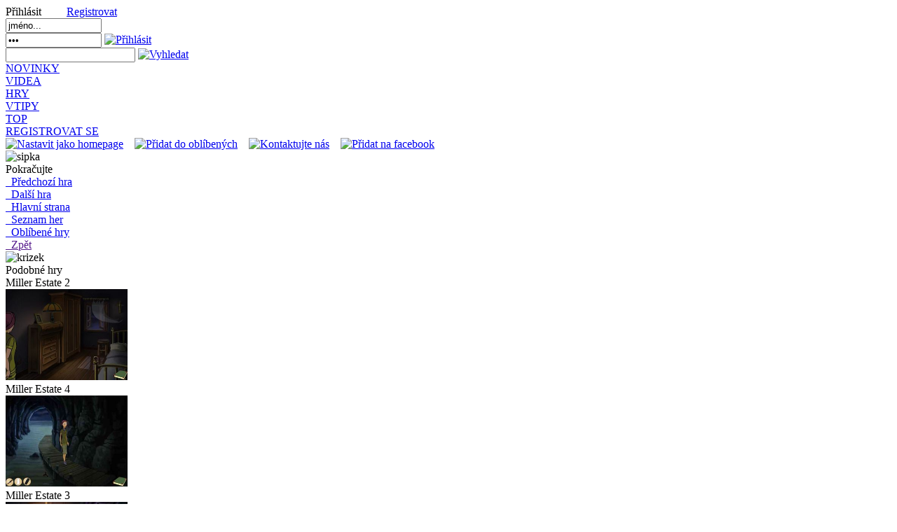

--- FILE ---
content_type: text/html
request_url: http://www.esranda.cz/hra/297/
body_size: 3404
content:

<!DOCTYPE HTML PUBLIC "-//W3C//DTD HTML 4.01//EN" "http://www.w3.org/TR/html4/strict.dtd">

<html>
<head>
<meta http-equiv="Content-Language" content="cs">
<meta http-equiv="Content-Type" content="text/html; charset=windows-1250">
<title>eSranda - online hra - Miller Estate 1</title>
<meta NAME="copyright" CONTENT="Webmaestro">
<meta NAME="author" CONTENT="Webmaestro">
<meta name="robots" content="index,follow">
<meta name="description" content="eSranda - online hra Miller Estate 1. Detail online hry. Na této stránce si online hru Miller Estate 1 můžete zahrát a okomentovat.">
<meta name="keywords" content="hry, online hry, sexy hry, erotické hry, Miller Estate 1">
<link rel="stylesheet" href="http://www.esranda.cz/styly/styl.css">

<script src="http://www.esranda.cz/operace/s1.js" type="text/javascript"></script>

</head>

<body>

<div class="center">

<div class="hlavni" id="hlavni">

<div class="hlavicka">
	<div class="hlavicka_horni">
		<div class="hlavicka_register">
		Přihlásit &nbsp;&nbsp;&nbsp;&nbsp;&nbsp;&nbsp;&nbsp; <a href="http://www.esranda.cz/register.php">Registrovat</a><br>
<input type="text" name="jmeno" id="jmeno" size="15" maxlength="40" value="jméno..." class="input_register" onFocus="clearInput(this)"><br>
<input type="password" name="heslo" id="heslo" size="15" maxlength="40" value="---" class="input_register" onFocus="clearInput(this)" onKeyUp="wasEnter(event,'')">
<a href="javascript:prihlas('')"><img src="http://www.esranda.cz/styly/prihlas.gif" width="24" height="16" alt="Přihlásit" class="button_register"></a>
		</div>
	</div>
	
	<div class="hlavicka_menu">
		<div class="hlavicka_vyhledej">
				<input type="text" name="hledej" id="hledej" size="21" maxlength="40" class="input_search" onKeyUp="wasEnterSearch(event)">
				<a href="javascript:vyhledej()"><img src="http://www.esranda.cz/styly/search.gif" width="24" height="24" alt="Vyhledat" class="button_search"></a>
		</div>
		<div class="hlavicka_line_menu">
			<div class="hlavicka_menu_button1">
				<div class="hlavicka_menu_button">
					<a href="http://www.esranda.cz">NOVINKY</a>
				</div>
			</div>
			<div class="hlavicka_menu_button2">
				<div class="hlavicka_menu_button">
					<a href="http://www.esranda.cz/videa">VIDEA</a>
				</div>
			</div>
			<div class="hlavicka_menu_button2">
				<div class="hlavicka_menu_button">
					<a href="http://www.esranda.cz/hry">HRY</a>
				</div>
			</div>
			<div class="hlavicka_menu_button2">
				<div class="hlavicka_menu_button">
					<a href="http://www.esranda.cz/vtipy/">VTIPY</a>
				</div>
			</div>
			<div class="hlavicka_menu_button2">
				<div class="hlavicka_menu_button">
					<a href="http://www.esranda.cz/top/">TOP</a>
				</div>
			</div>
			<div class="hlavicka_menu_button2">
				<div class="hlavicka_menu_button">
					<a href="http://www.esranda.cz/register.php">REGISTROVAT SE</a>
				</div>
			</div>
		</div>		
		<div class="hlavicka_bookmark">
			<a href="javascript:setAsHome()"><img src="http://www.esranda.cz/styly/home.gif" width="26" height="28" alt="Nastavit jako homepage"></a> &nbsp;&nbsp; 
			<a href="javascript:CreateBookmarkLink()"><img src="http://www.esranda.cz/styly/favorite.gif" width="29" height="28" alt="Přidat do oblíbených"></a> &nbsp;&nbsp; 
			<a href="javascript:kontakt()"><img src="http://www.esranda.cz/styly/obalka.gif" width="32" height="28" alt="Kontaktujte nás"></a> &nbsp;&nbsp; 
			<a href="http://www.facebook.com/share.php?u=http://www.esranda.cz"><img src="http://www.esranda.cz/styly/facebook.jpg" width="28" height="28" alt="Přidat na facebook"></a>
		</div>		
	</div>

</div>

<!-- Div obsahující detaily vyhledávání -->

<!-- KONEC HORIZONTALNIHO MENU -->

<div class="main_game"> <!--  hlavni cast  -->

<div class="levy_sloupec"> <!-- levy sloupec -->

<!-- MENU -->

<div class="levy_line">

	<div class="levy_blue_line">
		<img src="http://www.esranda.cz/styly/sipka.gif" width="20" height="20" alt="sipka" class="levy_blue_line_sipka"> <div class="levy_blue_line_text">Pokračujte</div>
	</div>
	
</div>


<div class="menu_button"><a href="http://www.esranda.cz/hra/301/?">&nbsp;&nbsp;Předchozí hra</a></div><!-- polozka menu -->
<div class="menu_button"><a href="http://www.esranda.cz/hra/296/?">&nbsp;&nbsp;Další hra</a></div><!-- polozka menu -->
<div class="menu_underline"></div>
<div class="menu_button"><a href="http://www.esranda.cz/">&nbsp;&nbsp;Hlavní strana</a></div><!-- polozka menu -->
<div class="menu_button"><a href="http://www.esranda.cz/hry">&nbsp;&nbsp;Seznam her</a></div><!-- polozka menu -->
<div class="menu_button"><a href="http://www.esranda.cz/hry/favorites/">&nbsp;&nbsp;Oblíbené hry</a></div><!-- polozka menu -->
<div class="menu_button"><a href="">&nbsp;&nbsp;Zpět</a></div><!-- polozka menu -->
<div class="menu_underline"></div>

<!-- KONEC MENU -->

<div class="levy_line">

	
	<div class="levy_blue_line">

		<img src="http://www.esranda.cz/styly/krizek.gif" width="20" height="20" alt="krizek" class="levy_blue_line_sipka"> 
<div class="levy_blue_line_text">Podobné hry</div>

	</div>
<div class="doporucujeme_nadpis">Miller Estate 2</div><div class="doporucujeme_obr"><a href="http://www.esranda.cz/hra/315/"><img src="http://www.esranda.cz/hry/obrazky/315.jpg" width="174" height="130" alt="Miller Estate 2"></a></div>
<div class="doporucujeme_nadpis">Miller Estate 4</div><div class="doporucujeme_obr"><a href="http://www.esranda.cz/hra/317/"><img src="http://www.esranda.cz/hry/obrazky/317.jpg" width="174" height="130" alt="Miller Estate 4"></a></div>
<div class="doporucujeme_nadpis">Miller Estate 3</div><div class="doporucujeme_obr"><a href="http://www.esranda.cz/hra/316/"><img src="http://www.esranda.cz/hry/obrazky/316.jpg" width="174" height="130" alt="Miller Estate 3"></a></div>
<div class="reklama"></div>
</div> <!-- konec levy_line divu - odsazeni zleva 8px;  -->

</div> <!-- konec leveho sloupce  -->

<!-- HLAVNI CAST -->

<div class="prava_cast"> <!--prava cast-->

<div class="game_popisy">


<div class="green_line_g">
	<img src="http://www.esranda.cz/styly/hra.gif" width="20" height="20" alt="hra" class="green_line_plus"> 
	<div class="green_line_text"><h1>Online hra - Miller Estate 1</h1></div>
</div>


<div class="stred_text"><p class="razeni"><span class="nadpisek">Ohodnoť hru:</span> Nejhorší -> 
<a href="http://www.esranda.cz/operace/ohodnot_hru.php?hlas=1&amp;hra=297"><img src="http://www.esranda.cz/styly/hvezdicka_r.gif" alt="Hodnoceni: 1"></a>
<a href="http://www.esranda.cz/operace/ohodnot_hru.php?hlas=2&amp;hra=297"><img src="http://www.esranda.cz/styly/hvezdicka_r.gif" alt="Hodnoceni: 2"></a>
<a href="http://www.esranda.cz/operace/ohodnot_hru.php?hlas=3&amp;hra=297"><img src="http://www.esranda.cz/styly/hvezdicka_r.gif" alt="Hodnoceni: 3"></a>
<a href="http://www.esranda.cz/operace/ohodnot_hru.php?hlas=4&amp;hra=297"><img src="http://www.esranda.cz/styly/hvezdicka_r.gif" alt="Hodnoceni: 4"></a>
<a href="http://www.esranda.cz/operace/ohodnot_hru.php?hlas=5&amp;hra=297"><img src="http://www.esranda.cz/styly/hvezdicka_r.gif" alt="Hodnoceni: 5"></a>
<a href="http://www.esranda.cz/operace/ohodnot_hru.php?hlas=6&amp;hra=297"><img src="http://www.esranda.cz/styly/hvezdicka_r.gif" alt="Hodnoceni: 6"></a>
<a href="http://www.esranda.cz/operace/ohodnot_hru.php?hlas=7&amp;hra=297"><img src="http://www.esranda.cz/styly/hvezdicka.gif" alt="Hodnoceni: 7"></a>
<a href="http://www.esranda.cz/operace/ohodnot_hru.php?hlas=8&amp;hra=297"><img src="http://www.esranda.cz/styly/hvezdicka.gif" alt="Hodnoceni: 8"></a>
<a href="http://www.esranda.cz/operace/ohodnot_hru.php?hlas=9&amp;hra=297"><img src="http://www.esranda.cz/styly/hvezdicka.gif" alt="Hodnoceni: 9"></a>
<a href="http://www.esranda.cz/operace/ohodnot_hru.php?hlas=10&amp;hra=297"><img src="http://www.esranda.cz/styly/hvezdicka.gif" alt="Hodnoceni: 10"></a>
 <- Nejlepší <br> <span class="nadpisek">Hodnoceno:</span> 98 x <br> 
  
 <span class="nadpisek">Spuštěno:</span> 3753 x <br> <span class="nadpisek">Kategorie:</span> <a href="http://www.esranda.cz/hry/adventury/">Adventury</a> <a href="http://www.esranda.cz/hry//"></a> 
 &nbsp;&nbsp;&nbsp;&nbsp;<a href="http://www.esranda.cz/hry/297.swf" target="_blank">Pokud se hra nenačetla klikni sem</a> 
</p>
<div class="razeni_3">
<span class="razeni_2">
<a href="http://www.facebook.com/share.php?u=http://www.esranda.cz/hra/297/" title="Sdílet na Facebooku">
<span class="razeni_2_text">Sdílet na</span>
<span class="razeni_2_pic"><img src="http://www.esranda.cz/styly/facebook.gif" alt="Sdílet na facebooku"></span>
</a>
</span>
<span class="razeni_2">
<a href="http://www.esranda.cz/operace/libise.php?c=297&amp;o=1&amp;t=1&amp;u=" title="Líbí se mi">
<span class="razeni_2_text">Líbí se mi</span>
<span class="razeni_2_pic"><img src="http://www.esranda.cz/styly/libise.gif" alt="Líbí se mi"></span>
<span class="razeni_2_text">&nbsp;0x</span>
</a>
</span>
<span class="razeni_2">
<a href="http://www.esranda.cz/operace/libise.php?c=297&amp;o=0&amp;t=1&amp;u=" title="Nelíbí se mi">
<span class="razeni_2_text">Nelíbí se mi</span>
<span class="razeni_2_pic"><img src="http://www.esranda.cz/styly/nelibise.gif" alt="Nelíbí se mi"></span>
<span class="razeni_2_text">&nbsp;0x</span>
</a>
</span>
</div><!-- neco -->
</div><!-- za stredem -->
</div><!-- za stredem -->
 <div class="game_player">


<!--[if !IE]> -->

<object type="application/x-shockwave-flash" data="http://www.esranda.cz/hry/297.swf" width="755" height="550">

<!-- <![endif]-->


<!--[if IE]>

<object classid="clsid:D27CDB6E-AE6D-11cf-96B8-444553540000"

  codebase="http://download.macromedia.com/pub/shockwave/cabs/flash/swflash.cab#version=6,0,0,0"

  width="755" height="550">

  <param name="movie" value="http://www.esranda.cz/hry/297.swf">

<!--><!-- dgx -->


<p class="popisek">Nemáte nainstalován přehrávač pro Flash nebo Váš prohlížeč Flash nepodporuje.</p>

<!-- <script type="text/javascript"> alert("Nemáte nainstalován přehrávač pro Flash nebo Váš prohlížeč Flash nepodporuje.")</script>
 -->

</object>
</div>

<!-- <![endif]-->


<div class="game_popisy">

<div class="stred_game">


<span class="nadpisek">Popis:</span>
<p>Od autorů oblíbené série Arcane přichází další, kratší série Miller Estate, která se odehrává před původní sérií. 
Musíš vyřešit záhadu statku. Tak na co ještě čekáš?</p>

<span class="nadpisek">Ovládání:</span>
<p>Myší</p>
<h1>Návod:</h1>
<p>Registrovaní uživatelé mají k dispozici návod k této hře.<br>Zaregistrovat se můžete <a href="http://www.esranda.cz/register.php">zde</a>. Přihlásit se můžete <a href="http://www.esranda.cz/prihlas.php">zde</a>.</p>

</div>
</div>

<div class="game_popisy">

<div class="green_line_g">
	<img src="http://www.esranda.cz/styly/plus.gif" width="20" height="20" alt="plus" class="green_line_plus"> 
	<div class="green_line_text">Diskuze ke hře</div>
</div>

<div class="stred_nove">

<form name="ff" action="http://www.esranda.cz/operace/vloz_prispevek.php?hra=297" method="post">

<div class="diskuze_line">
	<div class="diskuze_line_l">Jméno:</div>
	<div class="diskuze_line_r">
		<input type="text" name="jmeno" size="20" maxlength="15">
	</div>
</div>

<div class="diskuze_line">
	<div class="diskuze_line_l">Opište číslo vlevo: 2 5 7</div>
	<div class="diskuze_line_r">
		<input type="text" name="control" size="5" maxlength="5">
	</div>
</div>
<div class="diskuze_line">
	<div class="diskuze_line_l">Text:</div>
	<div class="diskuze_line_r">
		<textarea cols="45" rows="3" name="zprava" id="t4" class="formular"></textarea>
	</div>
</div>

<div class="diskuze_line">
	<div class="diskuze_line_l">Smajlíci:</div>
	<div class="diskuze_line_r">
		<img src="http://www.esranda.cz/smile/s1.gif" onClick="javascript:smajliky(' :) ')" alt=":)">&nbsp;
		<img src="http://www.esranda.cz/smile/s2.gif" onClick="javascript:smajliky(' 8) ')" alt=":)">&nbsp;
		<img src="http://www.esranda.cz/smile/s3.gif" onClick="javascript:smajliky(' :? ')" alt=":)">&nbsp;
		<img src="http://www.esranda.cz/smile/s4.gif" onClick="javascript:smajliky(' :o ')" alt=":)">&nbsp;
		<img src="http://www.esranda.cz/smile/s5.gif" onClick="javascript:smajliky(' ]-) ')" alt=":)">&nbsp;
		<img src="http://www.esranda.cz/smile/s6.gif" onClick="javascript:smajliky(' :| ')" alt=":)">&nbsp;
		<img src="http://www.esranda.cz/smile/s7.gif" onClick="javascript:smajliky(' ?? ')" alt=":)">&nbsp;
		<img src="http://www.esranda.cz/smile/s8.gif" onClick="javascript:smajliky(' R) ')" alt=":)">&nbsp;
		<img src="http://www.esranda.cz/smile/s9.gif" onClick="javascript:smajliky(' :( ')" alt=":)">&nbsp;
		<img src="http://www.esranda.cz/smile/s10.gif" onClick="javascript:smajliky(' [no] ')" alt=":)">&nbsp;
		<img src="http://www.esranda.cz/smile/s11.gif" onClick="javascript:smajliky(' [yes] ')" alt=":)">&nbsp;
		<img src="http://www.esranda.cz/smile/s12.gif" onClick="javascript:smajliky(' ;) ')" alt=":)">&nbsp;
		<img src="http://www.esranda.cz/smile/s13.gif" onClick="javascript:smajliky(' :* ')" alt=":*">&nbsp;
		<img src="http://www.esranda.cz/smile/s15.gif" onClick="javascript:smajliky(' sex ')" alt="sex">&nbsp;
		<img src="http://www.esranda.cz/smile/s16.gif" onClick="javascript:smajliky(' :P ')" alt=":P">&nbsp;
		<img src="http://www.esranda.cz/smile/s17.gif" onClick="javascript:smajliky(' :D ')" alt=":D">&nbsp;
		<input type="hidden" name="typ" value="hra">
	</div>
</div>

<div class="diskuze_line">
	<div class="diskuze_line_l"></div>
	<div class="diskuze_line_r">
		<input type="submit" class="diskuze_button" value="Odeslat">
	</div>
</div>

</form>

</div>

<div class="green_line_g">
	<img src="http://www.esranda.cz/styly/hvezda.gif" width="20" height="20" alt="hvezda" class="green_line_plus"> 
	<div class="green_line_text">Příspěvky</div>
</div>

<div class="stred_game_diskuze">

<p>K této hře ještě nejsou vzkazy, napiš a buď první!</p></div><div class="green_line_g">
<div class="green_line_text"></div>
</div>
<div class="reklama_banner"><a target=_blank href="http://www.banan.cz/?dealer=12774"> <img src="http://banery.banan.cz/banan_468_60.gif" Width="468" height="60" alt="banan webhosting"  border="0"> </a> </div>

</div>

</div> <!--  konec prave casti -->

</div> <!--  konec hlavni casti -->

<div class="zapati"><!-- zapati -->
<a href="http://www.webmaestro.cz">(c) webmaestro 2008-2026</a> | HTML 4.01 Strict
</div><!-- konec zapati -->

</div><!-- konec center -->


</div><!-- konec hlavni -->


</body>
</html>